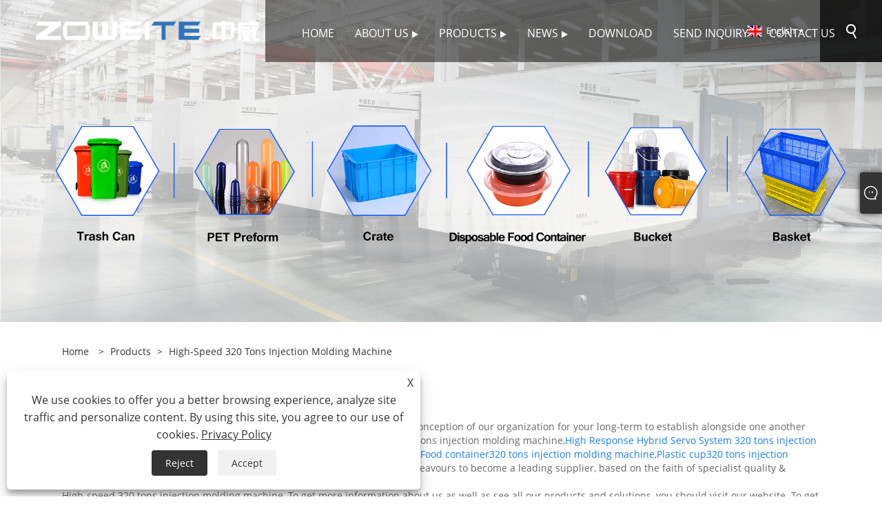

--- FILE ---
content_type: text/html; charset=utf-8
request_url: https://www.zovmachine.com/products/High-speed-320-tons-injection-molding-machine.html
body_size: 10245
content:

<!DOCTYPE html>
<html xmlns="https://www.w3.org/1999/xhtml" lang="en">
<head>
    <meta http-equiv="Content-Type" content="text/html; charset=utf-8">
    <meta name="viewport" content="width=device-width, initial-scale=1, minimum-scale=1, maximum-scale=1">
    
<title>China High-speed 320 tons injection molding machine Manufacturers, Suppliers and Factory - ZOWEITE</title>
<meta name="keywords" content="High-speed 320 tons injection molding machine, Suppliers, Manufacturers, Factory, China, Made in China, Price, Price List, Quotation, Quality, Advanced, Easy-maintainable, 1 Year Warranty
" />
<meta name="description" content="High-speed 320 tons injection molding machine has high quality, please contact ZOWEITE if you need it. We are one of the china manufacturers and suppliers of High-speed 320 tons injection molding machine with advanced. You can rest assured buy made in china products that provide Quotations and Price List from our factory.And our low price products provide Easy-maintainable and 1 Year Warranty, look forward to working with you." />
<link rel="shortcut icon" href="/upload/495/20211116105908989552.ico" type="image/x-icon" />
<!-- Global site tag (gtag.js) - Google Analytics -->
<script async src="https://www.googletagmanager.com/gtag/js?id=G-71ZHTE1PQD" type="57591d4c708a5ef274b80a4e-text/javascript"></script>
<script type="57591d4c708a5ef274b80a4e-text/javascript">
  window.dataLayer = window.dataLayer || [];
  function gtag(){dataLayer.push(arguments);}
  gtag('js', new Date());

  gtag('config', 'G-71ZHTE1PQD');
gtag('config', 'AW-10978196768');
</script>


<!-- Google tag (gtag.js) -->
<script async src="https://www.googletagmanager.com/gtag/js?id=AW-10978196768" type="57591d4c708a5ef274b80a4e-text/javascript"></script>
<script type="57591d4c708a5ef274b80a4e-text/javascript">
  window.dataLayer = window.dataLayer || [];
  function gtag(){dataLayer.push(arguments);}
  gtag('js', new Date());

  gtag('config', 'AW-10978196768');
</script>


<!-- Event snippet for Outbound click conversion page -->
<script type="57591d4c708a5ef274b80a4e-text/javascript">
  gtag('event', 'conversion', {'send_to': 'AW-10978196768/SIeCCKTTvNsDEKD65_Io'});
</script>


<!-- Google tag (gtag.js) --> <script async src="https://www.googletagmanager.com/gtag/js?id=G-N54Q3X6R0V" type="57591d4c708a5ef274b80a4e-text/javascript"></script> <script type="57591d4c708a5ef274b80a4e-text/javascript"> window.dataLayer = window.dataLayer || []; function gtag(){dataLayer.push(arguments);} gtag('js', new Date()); gtag('config', 'G-N54Q3X6R0V'); </script>


<!-- Google Tag Manager -->
<script type="57591d4c708a5ef274b80a4e-text/javascript">(function(w,d,s,l,i){w[l]=w[l]||[];w[l].push({'gtm.start':
new Date().getTime(),event:'gtm.js'});var f=d.getElementsByTagName(s)[0],
j=d.createElement(s),dl=l!='dataLayer'?'&l='+l:'';j.async=true;j.src=
'https://www.googletagmanager.com/gtm.js?id='+i+dl;f.parentNode.insertBefore(j,f);
})(window,document,'script','dataLayer','GTM-55FV632');</script>
<!-- End Google Tag Manager -->
<link rel="dns-prefetch" href="https://style.trade-cloud.com.cn" />
<link rel="dns-prefetch" href="https://i.trade-cloud.com.cn" />
    <link href="https://www.zovmachine.com/products/high-speed-320-tons-injection-molding-machine.html" rel="canonical" />
    <script type="application/ld+json">[
  {
    "@context": "https://schema.org/",
    "@type": "BreadcrumbList",
    "ItemListElement": [
      {
        "@type": "ListItem",
        "Name": "Home",
        "Position": 1,
        "Item": "https://www.zovmachine.com/"
      },
      {
        "@type": "ListItem",
        "Name": "Products",
        "Position": 2,
        "Item": "https://www.zovmachine.com/products.html"
      },
      {
        "@type": "ListItem",
        "Name": "High-speed 320 tons injection molding machine Manufacturers",
        "Position": 3,
        "Item": "https://www.zovmachine.com/products/high-speed-320-tons-injection-molding-machine.html"
      }
    ]
  },
  {
    "@context": "https://schema.org/",
    "@type": "Product",
    "@id": "https://www.zovmachine.com/320-tons-injection-molding-machine.html",
    "Name": "320 tons injection molding machine",
    "Image": "/upload/495/320-tons-injection-molding-machine_707872.jpg",
    "Offers": {
      "@type": "AggregateOffer",
      "OfferCount": 1,
      "PriceCurrency": "USD",
      "LowPrice": 0.0,
      "HighPrice": 0.0,
      "Price": 0.0
    }
  },
  {
    "@context": "https://schema.org/",
    "@type": "Product",
    "@id": "https://www.zovmachine.com/150-ton-injection-molding-machine.html",
    "Name": "150 Ton Injection Molding Machine",
    "Image": "/upload/495/150-ton-injection-molding-machine_154806.jpg",
    "Offers": {
      "@type": "AggregateOffer",
      "OfferCount": 1,
      "PriceCurrency": "USD",
      "LowPrice": 0.0,
      "HighPrice": 0.0,
      "Price": 0.0
    }
  },
  {
    "@context": "https://schema.org/",
    "@type": "Product",
    "@id": "https://www.zovmachine.com/high-pressure-moulding-machine.html",
    "Name": "High Pressure Moulding Machine",
    "Image": "/upload/495/high-pressure-moulding-machine_50415.jpg",
    "Offers": {
      "@type": "AggregateOffer",
      "OfferCount": 1,
      "PriceCurrency": "USD",
      "LowPrice": 0.0,
      "HighPrice": 0.0,
      "Price": 0.0
    }
  },
  {
    "@context": "https://schema.org/",
    "@type": "Product",
    "@id": "https://www.zovmachine.com/pet-preform-machine.html",
    "Name": "Pet Preform Machine",
    "Image": "/upload/495/pet-preform-machine_690629.jpg",
    "Offers": {
      "@type": "AggregateOffer",
      "OfferCount": 1,
      "PriceCurrency": "USD",
      "LowPrice": 0.0,
      "HighPrice": 0.0,
      "Price": 0.0
    }
  },
  {
    "@context": "https://schema.org/",
    "@type": "Product",
    "@id": "https://www.zovmachine.com/pet-bottle-preform-machine.html",
    "Name": "Pet Bottle Preform Machine",
    "Image": "/upload/495/pet-bottle-preform-machine_505824.jpg",
    "Offers": {
      "@type": "AggregateOffer",
      "OfferCount": 1,
      "PriceCurrency": "USD",
      "LowPrice": 0.0,
      "HighPrice": 0.0,
      "Price": 0.0
    }
  },
  {
    "@context": "https://schema.org/",
    "@type": "Product",
    "@id": "https://www.zovmachine.com/vegetable-and-fruit-basket-making-machine.html",
    "Name": "Vegetable and Fruit Basket Making Machine",
    "Image": "/upload/495/vegetable-and-fruit-basket-making-machine_768902.jpg",
    "Offers": {
      "@type": "AggregateOffer",
      "OfferCount": 1,
      "PriceCurrency": "USD",
      "LowPrice": 0.0,
      "HighPrice": 0.0,
      "Price": 0.0
    }
  },
  {
    "@context": "https://schema.org/",
    "@type": "Product",
    "@id": "https://www.zovmachine.com/high-speed-plastic-making-machine.html",
    "Name": "High Speed Plastic Making Machine",
    "Image": "/upload/495/high-speed-plastic-making-machine_65101.jpg",
    "Offers": {
      "@type": "AggregateOffer",
      "OfferCount": 1,
      "PriceCurrency": "USD",
      "LowPrice": 0.0,
      "HighPrice": 0.0,
      "Price": 0.0
    }
  },
  {
    "@context": "https://schema.org/",
    "@type": "Product",
    "@id": "https://www.zovmachine.com/pesticide-bottle-pet-preform-injection-molding-machine.html",
    "Name": "Pesticide Bottle PET Preform Injection Molding Machine",
    "Image": "/upload/495/pesticide-bottle-pet-preform-injection-molding-machine_11944.jpg",
    "Offers": {
      "@type": "AggregateOffer",
      "OfferCount": 1,
      "PriceCurrency": "USD",
      "LowPrice": 0.0,
      "HighPrice": 0.0,
      "Price": 0.0
    }
  }
]</script>
    
<link rel="stylesheet" id="css" type="text/css" href="https://style.trade-cloud.com.cn/Template/204/default/css/style.css">
<link rel="stylesheet" type="text/css" href="https://style.trade-cloud.com.cn/Template/204/css/font-awesome.min.css">
<link rel="stylesheet" id="css" type="text/css" href="https://style.trade-cloud.com.cn/Template/204/fonts/iconfont.css">
<link rel="stylesheet" id="css" type="text/css" href="https://style.trade-cloud.com.cn/Template/204/default/css/im.css">
<link rel="stylesheet" id="css" type="text/css" href="https://style.trade-cloud.com.cn/Template/204/css/mobile.css">
<link rel="stylesheet" id="css" type="text/css" href="https://style.trade-cloud.com.cn/Template/204/css/links.css">
<link rel="stylesheet" type="text/css" href="https://style.trade-cloud.com.cn/Template/204/css/language.css">

    <link type="text/css" rel="stylesheet" href="https://style.trade-cloud.com.cn/Template/204/default/css/product.css" />
    <link rel="stylesheet" type="text/css" href="https://style.trade-cloud.com.cn/Template/204/default/css/product_mobile.css">
    <link rel="stylesheet" type="text/css" href="/css/poorder.css">
    <script src="https://style.trade-cloud.com.cn/Template/204/js/jquery.min.js" type="57591d4c708a5ef274b80a4e-text/javascript"></script>
<!--    <script type="text/javascript" src="https://style.trade-cloud.com.cn/Template/204/js/jquery-1.9.1.min.js"></script>-->
    <script type="57591d4c708a5ef274b80a4e-text/javascript" src="https://style.trade-cloud.com.cn/Template/204/js/owl.carousel.js"></script>
    <script type="57591d4c708a5ef274b80a4e-text/javascript" src="/js/book.js?v=0.04"></script>
    <link type="text/css" rel="stylesheet" href="/css/inside.css" />
    <link rel="stylesheet" type="text/css" href="/css/evaluate.css">
</head>
<body>
    <div class="container">
        
<header class="web_head index_web_head">
    <section class="head_layer">
        <div class="layout">
            <figure class="logo">
                <a href="/" title="Tianjin Yihezhongwei Precision Machine Co., Ltd."><img src="/upload/495/20211111090226506351.png" alt="Tianjin Yihezhongwei Precision Machine Co., Ltd."></a>
            </figure>
            <nav class="nav_wrap">
                <ul class="head_nav">
                    <li><a href="/" title="Home"><em>Home</em></a></li><li><a href="/about.html" title="About Us"><em>About Us</em></a><ul><li><a title="Our History" href="/about.html"><em>Our History</em></a></li><li><a title="Machines Application" href="/about-111438.html"><em>Machines Application</em></a></li><li><a title="Market" href="/about-251021.html"><em>Market</em></a></li><li><a title="Our Service" href="/about-251022.html"><em>Our Service</em></a></li><li><a title="Our Fair" href="/about-251023.html"><em>Our Fair</em></a></li><li><a title="Company Culture" href="/about-251024.html"><em>Company Culture</em></a></li></ul></li><li><a href="/products.html" title="Products"><em>Products</em></a><ul><li><a title="2 Platen Injection Molding Machine" href="/2-platen-injection-molding-machine"><em>2 Platen Injection Molding Machine</em></a></li><li><a title="High Speed Injection Molding Machine" href="/high-speed-injection-molding-machine"><em>High Speed Injection Molding Machine</em></a></li><li><a title="Preform Injection Molding Machine" href="/preform-injection-molding-machine"><em>Preform Injection Molding Machine</em></a></li><li><a title="Basket Injection Molding Machine" href="/basket-injection-molding-machine"><em>Basket Injection Molding Machine</em></a></li><li><a title="Bucket Injection Molding Machine" href="/bucket-injection-molding-machine"><em>Bucket Injection Molding Machine</em></a></li><li><a title="Injection Molding Machine" href="/injection-molding-machine"><em>Injection Molding Machine</em></a></li></ul></li><li><a href="/news.html" title="News"><em>News</em></a><ul><li><a title="Company News" href="/news-25185.html"><em>Company News</em></a></li><li><a title="Industry News" href="/news-25186.html"><em>Industry News</em></a></li></ul></li><li><a href="/download.html" title="Download"><em>Download</em></a></li><li><a href="/message.html" title="Send Inquiry"><em>Send Inquiry</em></a></li><li><a href="/contact.html" title="Contact Us"><em>Contact Us</em></a></li>
                </ul>
            </nav>
            <div class="head_right">
                <div class="change-language ensemble">
                    <div class="change-language-title medium-title">
                        <div class="language-flag language-flag-en"><a title="English" href="javascript:;"><b class="country-flag"></b><span>English</span> </a></div>
                    </div>
                    <div class="change-language-cont sub-content"></div>
                </div>
                <span id="btn-search" class="btn--search"></span>
            </div>
            <ul class="prisna-wp-translate-seo" id="prisna-translator-seo">
                <li class="language-flag language-flag-en"><a title="English" href="https://www.zovmachine.com"><b class="country-flag"></b><span>English</span></a></li>
            </ul>
        </div>
    </section>
</header>


        <div class="banner page-banner" id="body">
            <div class="page-bannertxt">
                
            </div>
            <a class="item"><img src="/upload/495/2022053117054886168.jpg" alt="Products" /></a>
        </div>
        <div class="block">
            <div class="layout">
                <div class="layout-mobile">
                    <div class="position">
                        <span><a class="home" href="/" title="Home"><i class="icon-home">Home</i></a></span>
                        <span>></span>
                        <a href="/products.html" title="Products">Products</a>
                        <span>></span>
                        <span><a href="/products/high-speed-320-tons-injection-molding-machine.html" title="High-speed 320 tons injection molding machine">High-speed 320 tons injection molding machine</a></span>
                    </div>
                    <div class="classes">
                        <section class="wmy_title">
                            <h1>High-speed 320 tons injection molding machine Manufacturers</h1>
                            <p>"Sincerity, Innovation, Rigorousness, and Efficiency" could be the persistent conception of our organization for your long-term to establish alongside one another with shoppers for mutual reciprocity and mutual benefit for High-speed 320 tons injection molding machine,<a style="color:#167fdf" class="taga" href="/products/high-response-hybrid-servo-system-320-tons-injection-molding-machine.html" title="High Response Hybrid Servo System 320 tons injection molding machine">High Response Hybrid Servo System 320 tons injection molding machine</a>,<a style="color:#167fdf" class="taga" href="/products/rigid-support-structure320-tons-injection-molding-machine.html" title="Rigid support structure320 tons injection molding machine">Rigid support structure320 tons injection molding machine</a>,<a style="color:#167fdf" class="taga" href="/products/food-container320-tons-injection-molding-machine.html" title="Food container320 tons injection molding machine">Food container320 tons injection molding machine</a>,<a style="color:#167fdf" class="taga" href="/products/plastic-cup320-tons-injection-molding-machine.html" title="Plastic cup320 tons injection molding machine">Plastic cup320 tons injection molding machine</a>, As a key business of this industry, our company makes endeavours to become a leading supplier, based on the faith of specialist quality & throughout the world company.<br />High-speed 320 tons injection molding machine, To get more information about us as well as see all our products and solutions, you should visit our website. To get more information please feel free to let us know. Thank you very much and wish your business always be great!</p>
                        </section>

                        <section class="wmy_related">
                            <h3>Related Products</h3>
                            <div class="list-related">
                                <ul class="list">
                                    <li><div class="lazy"><div class="lazy-wrap"><a href="/320-tons-injection-molding-machine.html" title="320 tons injection molding machine"><img alt="320 tons injection molding machine" src="/upload/495/320-tons-injection-molding-machine_707872.jpg" /></a></div><h2><a href="/320-tons-injection-molding-machine.html" title="320 tons injection molding machine">320 tons injection molding machine</a></h2></div></li><li><div class="lazy"><div class="lazy-wrap"><a href="/150-ton-injection-molding-machine.html" title="150 Ton Injection Molding Machine"><img alt="150 Ton Injection Molding Machine" src="/upload/495/150-ton-injection-molding-machine_154806.jpg" /></a></div><h2><a href="/150-ton-injection-molding-machine.html" title="150 Ton Injection Molding Machine">150 Ton Injection Molding Machine</a></h2></div></li><li><div class="lazy"><div class="lazy-wrap"><a href="/high-pressure-moulding-machine.html" title="High Pressure Moulding Machine"><img alt="High Pressure Moulding Machine" src="/upload/495/high-pressure-moulding-machine_50415.jpg" /></a></div><h2><a href="/high-pressure-moulding-machine.html" title="High Pressure Moulding Machine">High Pressure Moulding Machine</a></h2></div></li><li><div class="lazy"><div class="lazy-wrap"><a href="/pet-preform-machine.html" title="Pet Preform Machine"><img alt="Pet Preform Machine" src="/upload/495/pet-preform-machine_690629.jpg" /></a></div><h2><a href="/pet-preform-machine.html" title="Pet Preform Machine">Pet Preform Machine</a></h2></div></li><li><div class="lazy"><div class="lazy-wrap"><a href="/pet-bottle-preform-machine.html" title="Pet Bottle Preform Machine"><img alt="Pet Bottle Preform Machine" src="/upload/495/pet-bottle-preform-machine_505824.jpg" /></a></div><h2><a href="/pet-bottle-preform-machine.html" title="Pet Bottle Preform Machine">Pet Bottle Preform Machine</a></h2></div></li><li><div class="lazy"><div class="lazy-wrap"><a href="/vegetable-and-fruit-basket-making-machine.html" title="Vegetable and Fruit Basket Making Machine"><img alt="Vegetable and Fruit Basket Making Machine" src="/upload/495/vegetable-and-fruit-basket-making-machine_768902.jpg" /></a></div><h2><a href="/vegetable-and-fruit-basket-making-machine.html" title="Vegetable and Fruit Basket Making Machine">Vegetable and Fruit Basket Making Machine</a></h2></div></li><li><div class="lazy"><div class="lazy-wrap"><a href="/high-speed-plastic-making-machine.html" title="High Speed Plastic Making Machine"><img alt="High Speed Plastic Making Machine" src="/upload/495/high-speed-plastic-making-machine_65101.jpg" /></a></div><h2><a href="/high-speed-plastic-making-machine.html" title="High Speed Plastic Making Machine">High Speed Plastic Making Machine</a></h2></div></li><li><div class="lazy"><div class="lazy-wrap"><a href="/pesticide-bottle-pet-preform-injection-molding-machine.html" title="Pesticide Bottle PET Preform Injection Molding Machine"><img alt="Pesticide Bottle PET Preform Injection Molding Machine" src="/upload/495/pesticide-bottle-pet-preform-injection-molding-machine_11944.jpg" /></a></div><h2><a href="/pesticide-bottle-pet-preform-injection-molding-machine.html" title="Pesticide Bottle PET Preform Injection Molding Machine">Pesticide Bottle PET Preform Injection Molding Machine</a></h2></div></li>
                                </ul>
                            </div>
                        </section>

                        <section class="wmy_hot">
                            <h3>Hot Products</h3>
                            <div class="list-hot">
                                <ul class="list">
                                    <li><div class="list-center"><div class="list-left"><a href="/kc-series-injection-molding-machine.html" title="KC Series Injection Molding Machine"><img src="/upload/495/kc-series-injection-molding-machine_126864.jpg" alt="KC Series Injection Molding Machine" /></a></div><div class="list-right"><h2><a href="/kc-series-injection-molding-machine.html" title="KC Series Injection Molding Machine">KC Series Injection Molding Machine</a></h2><div class="newprotip">ZOWEITE® KC series injection molding machine with China factory is a specially designed machine for thin wall containers. Such as disposable ice cream cups, yogurt cups, milk tea cups, lunch boxes, knifes, fork, spoons and other plastic packaging products. This series injection molding machine</div></div></div></li><li><div class="list-center"><div class="list-left"><a href="/plastic-bucket-injection-molding-machine.html" title="Plastic Bucket Injection Molding Machine"><img src="/upload/495/plastic-bucket-injection-molding-machine_69559.jpg" alt="Plastic Bucket Injection Molding Machine" /></a></div><div class="list-right"><h2><a href="/plastic-bucket-injection-molding-machine.html" title="Plastic Bucket Injection Molding Machine">Plastic Bucket Injection Molding Machine</a></h2><div class="newprotip">The manufacture of all plastic containers involves injection molding machine. Many buckets are made out of high-density polyethylene. HDPE is a durable, non-reactive thermoplastic that resists impact and inhospitable climates during transit or storage. In the ZOWEITE® plastic bucket injection molding machine process, raw HDPE resin, which in the beginning of the molding process is called stock, is loaded into a hopper. The hopper then directs the stock into a conveyance channel where a large screw forces the stock toward a mold. As the screw turns, the combination of friction and pressure heats the stock.</div></div></div></li><li><div class="list-center"><div class="list-left"><a href="/310-tons-injection-molding-machine.html" title="310 tons injection molding machine"><img src="/upload/495/310-tons-injection-molding-machine_94467.jpg" alt="310 tons injection molding machine" /></a></div><div class="list-right"><h2><a href="/310-tons-injection-molding-machine.html" title="310 tons injection molding machine">310 tons injection molding machine</a></h2><div class="newprotip">The ZOWEITE® 310 tons injection molding machine is a high speed, servo injection molding machine. Its high response oil-electric servo system cooperates with slide rail to project a rigid support structure. The unique stable high pressure and high speed injection system of high speed injection molding machine is suitable for molding broader products, such as thin walled food containers, plastic cups, flower pots and other thin walled packing products. 310tons has high quality, stable operation, low failure rate, easy maintenance and repair.</div></div></div></li><li><div class="list-center"><div class="list-left"><a href="/pet-preform-injection-molding-machine-manufactor.html" title="PET Preform Injection Molding Machines"><img src="/upload/495/pet-preform-injection-molding-machine-manufactor_0193.jpg" alt="PET Preform Injection Molding Machines" /></a></div><div class="list-right"><h2><a href="/pet-preform-injection-molding-machine-manufactor.html" title="PET Preform Injection Molding Machines">PET Preform Injection Molding Machines</a></h2><div class="newprotip">ZOWEITE® PET Preform Injection Molding Machines is a special designed machine for the properties of PET material. ZOWEITE® is a high- teach enterprise specializing in R&D, production and sales of injection molding machine.</div></div></div></li><li><div class="list-center"><div class="list-left"><a href="/fast-food-container-injection-machine.html" title="Fast food container injection machine"><img src="/upload/495/fast-food-container-injection-machine_55525.jpg" alt="Fast food container injection machine" /></a></div><div class="list-right"><h2><a href="/fast-food-container-injection-machine.html" title="Fast food container injection machine">Fast food container injection machine</a></h2><div class="newprotip">A fast food container injection machine, also known as a plastic injection molding machine, is a piece of equipment used in the manufacturing process of plastic fast food containers. </div></div></div></li><li><div class="list-center"><div class="list-left"><a href="/thin-wall-products-injection-molding-machine.html" title="Thin wall products injection molding machine"><img src="/upload/495/thin-wall-products-injection-molding-machine_253782.jpg" alt="Thin wall products injection molding machine" /></a></div><div class="list-right"><h2><a href="/thin-wall-products-injection-molding-machine.html" title="Thin wall products injection molding machine">Thin wall products injection molding machine</a></h2><div class="newprotip">A thin wall products injection molding machine is a specialized type of injection molding machine designed to produce thin-walled plastic products with high precision and efficiency.ZOWEITE® has 30 years experience in injection molding machine industry.</div></div></div></li>
                                </ul>
                            </div>
                        </section>

                        <section class="wmy_section wmy_related_tab_container">
                            <ul class="wmy_tabs">
                                <li class="active"><i></i>Related Blog</li>
                                <li><i></i>Reviews</li>
                            </ul>
                            <div class="wmy_tab_container 12">
                                <div class="wmy_rela_wrap wmy_relanews_wrap show_wrap">
                                    <ul class="wmy_related_items flex_wrap wmy_related_columus">
                                        <li class="wmy_related_columu"><h3 class="related_title"><a href="/news-show-717397.html" title="What is the harm of temperature rise of injection molding machine?">What is the harm of temperature rise of injection molding machine?</a></h3><div class="related_info">Injection molding machine is the most widely used processing machine in plastic processing industry. Injection molding machine can not only directly produce plastic products, but also from the key equipment of injection, drawing and blowing process. In the process of injection molding, many enterprises will find that the temperature rise of plastic injection molding machine is too high , which actually does great harm to injection molding machinery and equipment.</div></li><li class="wmy_related_columu"><h3 class="related_title"><a href="/news-show-1014701.html" title="Injection molding machine manufacturers talk about the maintenance and repair of injection molding machines?">Injection molding machine manufacturers talk about the maintenance and repair of injection molding machines?</a></h3><div class="related_info">Injection molding machine repair and maintenance</div></li><li class="wmy_related_columu"><h3 class="related_title"><a href="/news-show-1015744.html" title="Injection molding machine screw slipping abnormally, how to deal with it？">Injection molding machine screw slipping abnormally, how to deal with it？</a></h3><div class="related_info">Check the screw feed area for foreign matter, contamination or other debris. These substances may cause the screw to seize or slip and cause abnormal noise.</div></li><li class="wmy_related_columu"><h3 class="related_title"><a href="/news-show-1015758.html" title="Influencing factors of service life of injection molding machine screw">Influencing factors of service life of injection molding machine screw</a></h3><div class="related_info">The screw is one of the most important parts of an injection molding machine, and its service life plays a crucial role in the overall performance of the machine.  </div></li><li class="wmy_related_columu"><h3 class="related_title"><a href="/news-show-1015759.html" title="The relationship between the length of the injection molding machine screw and the injection range exists">The relationship between the length of the injection molding machine screw and the injection range exists</a></h3><div class="related_info">A longer screw will be able to accommodate a larger volume of plastic than a shorter screw, thus providing a greater injection range.</div></li><li class="wmy_related_columu"><h3 class="related_title"><a href="/news-show-1017298.html" title="Injection molding products coating peeling solution">Injection molding products coating peeling solution</a></h3><div class="related_info">When it comes to injection molding products, sometimes the coating can begin to peel and lose its effectiveness over time. This can be due to many reasons such as wear and tear, exposure to harsh chemicals or weather conditions.</div></li>
                                    </ul>
                                </div>
                                <div class="wmy_rela_wrap wmy_relareview_wrap " style="display: none;">
                                    <ul class="wmy_related_items flex_wrap wmy_related_columus">
                                        <li class="wmy_related_item wmy_related_columu"><h4 class="related_title"><i class="fa_icontw"></i><a title="Philipppa">Philipppa<span style="font-size: 14px; font-weight: 400;"> 2023-10-31 07:06:26</span></a> <span class="re_star"><img src="/images/star01.webp" alt="star" /><img src="/images/star01.webp" alt="star" /><img src="/images/star01.webp" alt="star" /><img src="/images/star01.webp" alt="star" /><img src="/images/star01.webp" alt="star" /></span></h4><div class="related_info">This is a reputable company, they have a high level of business management, good quality product and service, every cooperation is assured and delighted!</div></li><li class="wmy_related_item wmy_related_columu"><h4 class="related_title"><i class="fa_icontw"></i><a title="Poppy">Poppy<span style="font-size: 14px; font-weight: 400;"> 2022-03-10 11:04:34</span></a> <span class="re_star"><img src="/images/star01.webp" alt="star" /><img src="/images/star01.webp" alt="star" /><img src="/images/star01.webp" alt="star" /><img src="/images/star01.webp" alt="star" /><img src="/images/star01.webp" alt="star" /></span></h4><div class="related_info">Wide range, good quality, reasonable prices and good service, advanced equipment, excellent talents and continuously strengthened technology forces，a nice business partner.</div></li><li class="wmy_related_item wmy_related_columu"><h4 class="related_title"><i class="fa_icontw"></i><a title="Meroy">Meroy<span style="font-size: 14px; font-weight: 400;"> 2023-01-02 08:43:41</span></a> <span class="re_star"><img src="/images/star01.webp" alt="star" /><img src="/images/star01.webp" alt="star" /><img src="/images/star01.webp" alt="star" /><img src="/images/star01.webp" alt="star" /><img src="/images/star01.webp" alt="star" /></span></h4><div class="related_info">The factory workers have rich industry knowledge and operational experience, we learned a lot in working with them,we are extremely grateful that we can encount a good company has excellent wokers.</div></li><li class="wmy_related_item wmy_related_columu"><h4 class="related_title"><i class="fa_icontw"></i><a title="Eartha">Eartha<span style="font-size: 14px; font-weight: 400;"> 2022-04-26 18:36:46</span></a> <span class="re_star"><img src="/images/star01.webp" alt="star" /><img src="/images/star01.webp" alt="star" /><img src="/images/star01.webp" alt="star" /><img src="/images/star01.webp" alt="star" /><img src="/images/star01.webp" alt="star" /></span></h4><div class="related_info">Their attention to detail and commitment to quality is unparalleled.</div></li><li class="wmy_related_item wmy_related_columu"><h4 class="related_title"><i class="fa_icontw"></i><a title="Rigoberto Boler">Rigoberto Boler<span style="font-size: 14px; font-weight: 400;"> 2022-10-03 08:37:28</span></a> <span class="re_star"><img src="/images/star01.webp" alt="star" /><img src="/images/star01.webp" alt="star" /><img src="/images/star01.webp" alt="star" /><img src="/images/star01.webp" alt="star" /><img src="/images/star01.webp" alt="star" /></span></h4><div class="related_info">In general, we are satisfied with all aspects, cheap, high-quality, fast delivery and good procuct style, we will have follow-up cooperation!</div></li><li class="wmy_related_item wmy_related_columu"><h4 class="related_title"><i class="fa_icontw"></i><a title="Ingrid">Ingrid<span style="font-size: 14px; font-weight: 400;"> 2023-07-06 11:59:59</span></a> <span class="re_star"><img src="/images/star01.webp" alt="star" /><img src="/images/star01.webp" alt="star" /><img src="/images/star01.webp" alt="star" /><img src="/images/star01.webp" alt="star" /><img src="/images/star01.webp" alt="star" /></span></h4><div class="related_info">We are really happy to find such a manufacturer that ensuring product quality at the same time the price is very cheap.</div></li>
                                    </ul>
                                </div>
                            </div>
                        </section>

                        <section class="wmy_search">
                            <h3></h3>
                            <div class="list-search">
                                
                            </div>
                        </section>

                        <section class="wmy_send">
                            <h3>Send Inquiry </h3>
                            <div class="list-send">
                                <form class="sep-form sep-form-inquire1" id="ContactForm">
                                    <div class="plane-body">
                                        <input name="category" id="category" value="72" type="hidden">
                                        <input name="dir" value="after-sale-support" type="hidden">

                                        <div class="form-group" id="form-group-1">

                                            <input class="form-control" id="contact_subject" name="subject" maxlength="150" placeholder="Subject" type="text">
                                        </div>
                                        <div class="form-group" id="form-group-2">

                                            <input class="form-control" id="contact_company" maxlength="100" name="Company" placeholder="Company" type="text">
                                        </div>

                                        <div class="form-group" id="form-group-3">

                                            <input class="form-control" id="contact_email" name="Email" maxlength="100" placeholder="Email*" type="email" required>
                                        </div>

                                        <div class="form-group" id="form-group-4">

                                            <input class="form-control" id="contact_name" maxlength="45" name="name" placeholder="Name*" type="text" required>
                                        </div>


                                        <div class="form-group" id="form-group-5">

                                            <input class="form-control" id="contact_tel" maxlength="45" name="tel" placeholder="Tel / WhatsApp" type="text">
                                        </div>

                                        <div class="form-group" id="form-group-6">

                                            <textarea type="text" class="form-control" name="message" id="contact_content" placeholder="Content*" required></textarea>

                                        </div>
                                        <div class="form-group" id="form-group-7">
                                            <button id="contact_submit" class="btn btn-submit" type="submit">Submit</button>
                                        </div>
                                    </div>
                                </form>
                            </div>
                            <script type="57591d4c708a5ef274b80a4e-text/javascript">
                                ContactForm.addEventListener("submit", (e) => {
                                    e.preventDefault();

                                    const button = $("#contact_submit");

                                    button.attr("disabled", true);

                                    var Subject, Company, Email, Name, Tel, Content;
                                    Subject = $("input#contact_subject").val().trim();
                                    Company = $("input#contact_company").val().trim();
                                    Name = $("input#contact_name").val().trim();
                                    Email = $("input#contact_email").val().trim();
                                    Tel = $("input#contact_tel").val().trim();
                                    Content = $("#contact_content").val();

                                    button.html("Please Wait...");

                                    var url = window.location.pathname;
                                    $.ajax({
                                        type: "POST",
                                        url: "/AjaxData.ashx",
                                        data: "Action=AddBook&Title=" + encodeURIComponent(Subject) + "&Company=" + encodeURIComponent(Company) + "&Email=" + encodeURIComponent(Email)
                                            + "&Name=" + encodeURIComponent(Name) + "&Url=" + encodeURIComponent(url) + "&Tel=" + encodeURIComponent(Tel) + "&Content=" + encodeURIComponent(Content),
                                        success: function (ret) {
                                            if (ret == "200") {
                                                window.location.href = "/thank.html";
                                            }
                                            else {
                                                alert(ret);
                                                button.html("Submit");
                                                button.attr("disabled", false);
                                            }
                                        },
                                        error: function (XMLHttpRequest, textStatus, errorThrown) {
                                            alert("Erro"); button.html("Submit"); button.attr("disabled", false);
                                        }
                                    });
                                });
                            </script>
                        </section>

                        <script language="javascript" type="57591d4c708a5ef274b80a4e-text/javascript">
                            $(".wmy_tabs li").click(function () {
                                var nowid = $(".wmy_tabs li").index(this);
                                $(".wmy_tabs li").removeClass("active");
                                $(".wmy_tabs li:eq(" + nowid + ")").addClass("active");
                                $(".wmy_rela_wrap").css("display", "none");
                                $(".wmy_rela_wrap:eq(" + nowid + ")").css("display", "block");
                            })
                        </script>
                    </div>
                </div>
                <div style="clear: both;"></div>
            </div>
        </div>

        
<footer class="web_footer">
    <section class="foot_service">
        <div class="layout">
            <div class="foot_left">
                <figure class="foot_logo">
                    <img src="/upload/495/20211111090226506351.png" alt="Tianjin Yihezhongwei Precision Machine Co., Ltd.">
                </figure>
                <address class="foot_contact_list">
                    <ul>
                        <li class="contact_item">
                            <div class="contact_txt">
                                <span class="item_label">Tel:</span>
                                <span class="item_val"><a href="tel:+86-18633246818">+86-18633246818</a></span>
                            </div>
                        </li>
                        <li class="contact_item">
                            <div class="contact_txt">
                                <span class="item_label">Email:</span>
                                <span class="item_val"><a href="/message.html">gm@zovmachine.com</a></span>
                            </div>
                        </li>
                        <li class="contact_item clear">
                            <div class="contact_txt">
                                <span class="item_label">Address:</span>
                                <span class="item_val">No.28, Baowang Road, Baodi Area, Tianjin, China</span>
                            </div>
                        </li>
                    </ul>
                </address>
            </div>
            <div class="foot_right">
                <div class="company_subscribe">
                    <h3 class="subscribe_title">Send Inquiry</h3>
                    <p style="margin-top: 10px;">
                        If you are interested in our products, like High speed injection molding machine, Preform Injection molding machine, Injection molding machine, you can consult us by email, and we will reply you within 24 hours.</p>
                    <div class="learn_more">
                        <a href="/message.html" class="button">Inquiry Now</a>
                    </div>
                </div>
            </div>
        </div>
    </section>
    <section class="foot_bar">
        <div class="layout">
            <ul class="foot_sns">
                <li><a href="https://www.facebook.com/profile.php?id=100061611017262" target="_blank" rel="nofollow" class="facebook" title="Facebook"><span class="iconfont icon-Facebook"></span></a></li><li><a href="https://www.youtube.com/channel/UCBd2FjbFp_QLxk-AbU9-ISQ/videos" target="_blank" rel="nofollow" class="YouTube" title="YouTube"><span class="iconfont icon-youtube"></span></a></li><li><a href="https://api.whatsapp.com/send?phone=0086-18633246818&text=Hello" target="_blank" rel="nofollow" class="Whatsapp" title="Whatsapp"><span class="iconfont icon-whatsapp"></span></a></li>
            </ul>
            <ul class="foot-link">
                <li><a href="/links.html">Links</a></li>
                <li><a href="/sitemap.html">Sitemap</a></li>
                <li><a href="/rss.xml">RSS</a></li>
                <li><a href="/sitemap.xml">XML</a></li>
                <li><a href="/privacy-policy.html" rel="nofollow" target="_blank">Privacy Policy</a></li>
                <li><a href="/showroom/" target ="_blank">Showroom</a></li><li><a href="/product/" target ="_blank">Product</a></li>
            </ul>

            <div class="copyright">
                 Copyright 2021 © Tianjin Yihezhongwei Precision Machine Co., Ltd. All Right Reserved.    <style>@media(max-width:991px) {  .logo {   top:0;   height:auto  } } .block .product-left ul ul {  display:block; } .block .product-left .product-nav ul li span {  background:url(https://i.trade-cloud.com.cn/NewImages/images/product_02.png); } .shm .icon-Facebook::before {  color: #3b5998; } .shm .icon-twitter::before {  color: #01b3f3; } .shm .icon-in::before {  color: #0976b4; } .shm .icon-skype::before {  color: #00aff0; } .shm .icon-pinterestcolor::before {  color: #cc2127; } .shm .icon-google-my-business::before {  color: #e52d27; } .shm .icon-youtube::before {  color: #ea3e3a; } .shm .icon-Instagram::before {  color: #cd3564; } .c-share .icon-Facebook:hover::before {  color: #3b5998; } .c-share .icon-twitter:hover::before {  color: #01b3f3; } .c-share .icon-in:hover::before {  color: #0976b4; } .c-share .icon-skype:hover::before {  color: #00aff0; } .c-share .icon-pinterestcolor:hover::before {  color: #cc2127; } .c-share .icon-google-my-business:hover::before {  color: #e52d27; } .c-share .icon-youtube:hover::before {  color: #ea3e3a; } .c-share .icon-Instagram:hover::before {  color: #cd3564; } .fa-emali::before {  color: #899158; } .fa-phone::before {  color: #899158; } .header-top {height: auto !important;background: rgba(0,0,0,.5)!important;}nav{background: rgba(0,0,0,.5)!important;}header{}.nav li a{ color:#fff ;font-weight: bold; font-size:20px;}  .nav li:hover{ background-color:#899158 !important;}   .nav li a{ color:#fff !important;}.side_nav_ul_3 li a{ color:#333 !important;} .submenu li a{ color:#333 !important;}    .nav li .submenu li:hover a{color:#fff !important;}  .nav li .submenu li:hover .side_nav_ul_3 li a{color:#333 !important;} .nav li .submenu li .side_nav_ul_3 li:hover a{color:#fff !important;}  .nav-right .bubble li a{ color:#333 !important;}  .nav-right li p{ color:#fff !important;}.nav-right li{ color:#fff !important; font-weight:bold;}.nav-right li a{ color:#fff !important; font-weight:bold;}nav.top{box-shadow:none !important;}.nav .submenu a{ font-weight:normal;}.icon-Facebook::before{color: #3b5998;}.icon-twitter::before {   color: #01b3f3; }.icon-in::before {color: #0976b4; }.icon-skype::before {color: #00aff0; }.icon-pinterestcolor::before{color: #cc2127;}.o__logo--bottom{margin-top:-4%;}    @media(max-width:1500px){.nav-right li.nav-search{padding: 0 10px;}.nav li a {margin: 0 10px;}}  @media(max-width:1200px){.nav li a{ color:#fff ;font-weight: bold; font-size:16px;}}     @media(max-width:991px){.products-list ul li span{height:60px;}#nav a{color: #333 !important;}}       </style>
            </div>
        </div>
    </section>
</footer>
<script id="test" type="57591d4c708a5ef274b80a4e-text/javascript"></script><script type="57591d4c708a5ef274b80a4e-text/javascript">document.getElementById("test").src="//www.zovmachine.com/IPCount/stat.aspx?ID=495";</script><style>
.index_product .product_item .item_title{font-size: 16px;text-transform: capitalize;}
.index_promote .promote_item .item_title{text-shadow:#666 3px 4px 5px;display:none;}
.index_promote .promote_item .item_subtit{display:none;}
strong{ color:#000; font-size:16px; margin-bottom:5px; display:inline-block;}
table{margin-bottom:10px;}
.opt p{ line-height:1.5; font-size:16px;margin-bottom: 10px;}
table p{margin-bottom:0px !important;}
.opt span{ font-weight:bold; font-size:16px; color:#333; display:block;}

@media screen and (max-width: 1700px){
.web_head .logo img{max-height: 30px;}
}
@media screen and (max-width: 769px){
	table p{ margin-left:2px;}
	}
</style><!-- Google Tag Manager (noscript) -->
<noscript><iframe src="https://www.googletagmanager.com/ns.html?id=GTM-55FV632"
height="0" width="0" style="display:none;visibility:hidden"></iframe></noscript>
<!-- End Google Tag Manager (noscript) -->
    </div>
    


<link href="/OnlineService/11/css/im.css" rel="stylesheet" />
<div class="im">
    <style>
        img {
            border: none;
            max-width: 100%;
        }
    </style>
    <label class="im-l" for="select"><i class="iconfont icon-xiaoxi21"></i></label>
    <input type="checkbox" id="select">
    <div class="box">
        <ul>
          <li><a class="ri_WhatsApp" href="https://api.whatsapp.com/send?phone=86-18633246818&text=Hello" title="86-18633246818" target="_blank"><img style="width:25px;" src="/OnlineService/11/images/whatsapp.webp" alt="Whatsapp" /><span>ZOWEITE</span></a></li><li><a class="ri_Email" href="/message.html" title="gm@zovmachine.com" target="_blank"><img style="width:25px;" src="/OnlineService/11/images/e-mail.webp" alt="E-mail" /><span>ZOWEITE</span></a></li> 
            <li style="padding:5px"><img src="/upload/495/20211116110306257591.png" alt="QR" /></li>
        </ul>
    </div>
</div>




<div class="web-search">
    <b id="btn-search-close" class="btn--search-close"></b>
    <div style="width: 100%">
        <div class="head-search">
            <form class="" action="/products.html">
                <input class="search-ipt" name="search" placeholder="Start Typing...">
                <input class="search-btn" type="button">
                <span class="search-attr">Hit enter to search or ESC to close</span>
            </form>
        </div>
    </div>
</div>
<script src="https://style.trade-cloud.com.cn/Template/204/js/common.js" type="57591d4c708a5ef274b80a4e-text/javascript"></script>
<script type="57591d4c708a5ef274b80a4e-text/javascript">
    $(function () {
        $(".privacy-close").click(function () {
            $("#privacy-prompt").css("display", "none");
        });
    });
</script>
<div class="privacy-prompt" id="privacy-prompt">
    <div class="privacy-close">X</div>
    <div class="text">
        We use cookies to offer you a better browsing experience, analyze site traffic and personalize content. By using this site, you agree to our use of cookies.
        <a href="/privacy-policy.html" rel='nofollow' target="_blank">Privacy Policy</a>
    </div>
    <div class="agree-btns">
        <a class="agree-btn" onclick="if (!window.__cfRLUnblockHandlers) return false; myFunction()" id="reject-btn" href="javascript:;" data-cf-modified-57591d4c708a5ef274b80a4e-="">Reject
        </a>
        <a class="agree-btn" onclick="if (!window.__cfRLUnblockHandlers) return false; closeclick()" style="margin-left: 15px;" id="agree-btn" href="javascript:;" data-cf-modified-57591d4c708a5ef274b80a4e-="">Accept
        </a>
    </div>
</div>
<link href="/css/privacy.css" rel="stylesheet" type="text/css" />
<script src="/js/privacy.js" type="57591d4c708a5ef274b80a4e-text/javascript"></script>

<script src="/cdn-cgi/scripts/7d0fa10a/cloudflare-static/rocket-loader.min.js" data-cf-settings="57591d4c708a5ef274b80a4e-|49" defer></script><script defer src="https://static.cloudflareinsights.com/beacon.min.js/vcd15cbe7772f49c399c6a5babf22c1241717689176015" integrity="sha512-ZpsOmlRQV6y907TI0dKBHq9Md29nnaEIPlkf84rnaERnq6zvWvPUqr2ft8M1aS28oN72PdrCzSjY4U6VaAw1EQ==" data-cf-beacon='{"version":"2024.11.0","token":"26fba5161dda4a5480afd7134ed3cd5e","r":1,"server_timing":{"name":{"cfCacheStatus":true,"cfEdge":true,"cfExtPri":true,"cfL4":true,"cfOrigin":true,"cfSpeedBrain":true},"location_startswith":null}}' crossorigin="anonymous"></script>
</body>
</html>
